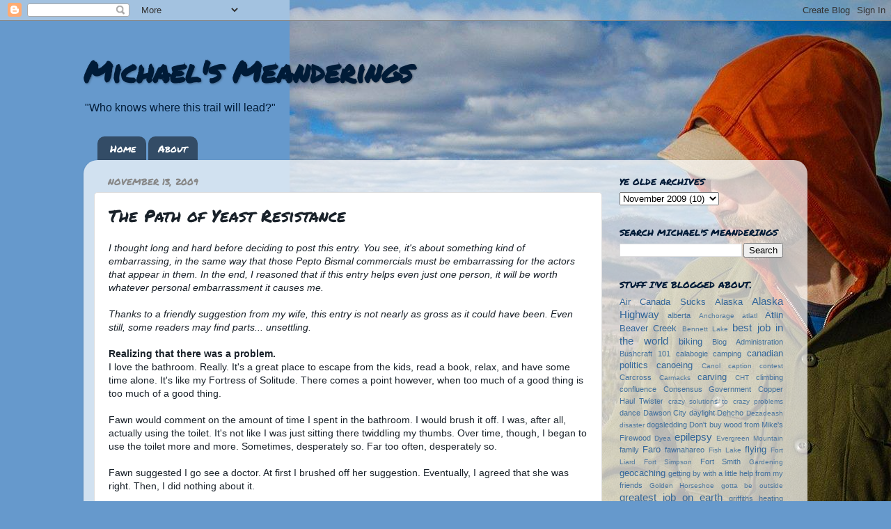

--- FILE ---
content_type: text/html; charset=UTF-8
request_url: https://www.michaelsmeanderings.com/2009/11/path-of-yeast-resistance.html?showComment=1258215894385
body_size: 20266
content:
<!DOCTYPE html>
<html class='v2' dir='ltr' lang='en-GB'>
<head>
<link href='https://www.blogger.com/static/v1/widgets/335934321-css_bundle_v2.css' rel='stylesheet' type='text/css'/>
<meta content='width=1100' name='viewport'/>
<meta content='text/html; charset=UTF-8' http-equiv='Content-Type'/>
<meta content='blogger' name='generator'/>
<link href='https://www.michaelsmeanderings.com/favicon.ico' rel='icon' type='image/x-icon'/>
<link href='https://www.michaelsmeanderings.com/2009/11/path-of-yeast-resistance.html' rel='canonical'/>
<link rel="alternate" type="application/atom+xml" title="Michael&#39;s Meanderings - Atom" href="https://www.michaelsmeanderings.com/feeds/posts/default" />
<link rel="alternate" type="application/rss+xml" title="Michael&#39;s Meanderings - RSS" href="https://www.michaelsmeanderings.com/feeds/posts/default?alt=rss" />
<link rel="service.post" type="application/atom+xml" title="Michael&#39;s Meanderings - Atom" href="https://www.blogger.com/feeds/21596698/posts/default" />

<link rel="alternate" type="application/atom+xml" title="Michael&#39;s Meanderings - Atom" href="https://www.michaelsmeanderings.com/feeds/4546656082881265831/comments/default" />
<!--Can't find substitution for tag [blog.ieCssRetrofitLinks]-->
<meta content='https://www.michaelsmeanderings.com/2009/11/path-of-yeast-resistance.html' property='og:url'/>
<meta content='The Path of Yeast Resistance' property='og:title'/>
<meta content='I thought long and hard before deciding to post this entry.  You see, it&#39;s about something kind of embarrassing, in the same way that those ...' property='og:description'/>
<title>Michael's Meanderings: The Path of Yeast Resistance</title>
<style type='text/css'>@font-face{font-family:'Permanent Marker';font-style:normal;font-weight:400;font-display:swap;src:url(//fonts.gstatic.com/s/permanentmarker/v16/Fh4uPib9Iyv2ucM6pGQMWimMp004La2Cf5b6jlg.woff2)format('woff2');unicode-range:U+0000-00FF,U+0131,U+0152-0153,U+02BB-02BC,U+02C6,U+02DA,U+02DC,U+0304,U+0308,U+0329,U+2000-206F,U+20AC,U+2122,U+2191,U+2193,U+2212,U+2215,U+FEFF,U+FFFD;}</style>
<style id='page-skin-1' type='text/css'><!--
/*-----------------------------------------------
Blogger Template Style
Name:     Picture Window
Designer: Blogger
URL:      www.blogger.com
----------------------------------------------- */
/* Content
----------------------------------------------- */
body {
font: normal normal 14px Verdana, Geneva, sans-serif;
color: #1a222a;
background: #6699cc url(//1.bp.blogspot.com/-Wajz_Sh1KQI/VoS2rkO4phI/AAAAAAAAHdM/EGgpUaLIogU/s0-r/12039362_10156113256090704_2881576723827794270_n.jpg) no-repeat fixed top right;
}
html body .region-inner {
min-width: 0;
max-width: 100%;
width: auto;
}
.content-outer {
font-size: 90%;
}
a:link {
text-decoration:none;
color: #336699;
}
a:visited {
text-decoration:none;
color: #6699cc;
}
a:hover {
text-decoration:underline;
color: #32aaff;
}
.content-outer {
background: transparent none repeat scroll top left;
-moz-border-radius: 0;
-webkit-border-radius: 0;
-goog-ms-border-radius: 0;
border-radius: 0;
-moz-box-shadow: 0 0 0 rgba(0, 0, 0, .15);
-webkit-box-shadow: 0 0 0 rgba(0, 0, 0, .15);
-goog-ms-box-shadow: 0 0 0 rgba(0, 0, 0, .15);
box-shadow: 0 0 0 rgba(0, 0, 0, .15);
margin: 20px auto;
}
.content-inner {
padding: 0;
}
/* Header
----------------------------------------------- */
.header-outer {
background: transparent none repeat-x scroll top left;
_background-image: none;
color: #001b37;
-moz-border-radius: 0;
-webkit-border-radius: 0;
-goog-ms-border-radius: 0;
border-radius: 0;
}
.Header img, .Header #header-inner {
-moz-border-radius: 0;
-webkit-border-radius: 0;
-goog-ms-border-radius: 0;
border-radius: 0;
}
.header-inner .Header .titlewrapper,
.header-inner .Header .descriptionwrapper {
padding-left: 0;
padding-right: 0;
}
.Header h1 {
font: normal bold 42px Permanent Marker;
text-shadow: 1px 1px 3px rgba(0, 0, 0, 0.3);
}
.Header h1 a {
color: #001b37;
}
.Header .description {
font-size: 130%;
}
/* Tabs
----------------------------------------------- */
.tabs-inner {
margin: .5em 20px 0;
padding: 0;
}
.tabs-inner .section {
margin: 0;
}
.tabs-inner .widget ul {
padding: 0;
background: transparent none repeat scroll bottom;
-moz-border-radius: 0;
-webkit-border-radius: 0;
-goog-ms-border-radius: 0;
border-radius: 0;
}
.tabs-inner .widget li {
border: none;
}
.tabs-inner .widget li a {
display: inline-block;
padding: .5em 1em;
margin-right: .25em;
color: #ffffff;
font: normal normal 14px Permanent Marker;
-moz-border-radius: 10px 10px 0 0;
-webkit-border-top-left-radius: 10px;
-webkit-border-top-right-radius: 10px;
-goog-ms-border-radius: 10px 10px 0 0;
border-radius: 10px 10px 0 0;
background: transparent url(https://resources.blogblog.com/blogblog/data/1kt/transparent/black50.png) repeat scroll top left;
border-right: 1px solid transparent;
}
.tabs-inner .widget li:first-child a {
padding-left: 1.25em;
-moz-border-radius-topleft: 10px;
-moz-border-radius-bottomleft: 0;
-webkit-border-top-left-radius: 10px;
-webkit-border-bottom-left-radius: 0;
-goog-ms-border-top-left-radius: 10px;
-goog-ms-border-bottom-left-radius: 0;
border-top-left-radius: 10px;
border-bottom-left-radius: 0;
}
.tabs-inner .widget li.selected a,
.tabs-inner .widget li a:hover {
position: relative;
z-index: 1;
background: transparent url(https://resources.blogblog.com/blogblog/data/1kt/transparent/white80.png) repeat scroll bottom;
color: #336699;
-moz-box-shadow: 0 0 3px rgba(0, 0, 0, .15);
-webkit-box-shadow: 0 0 3px rgba(0, 0, 0, .15);
-goog-ms-box-shadow: 0 0 3px rgba(0, 0, 0, .15);
box-shadow: 0 0 3px rgba(0, 0, 0, .15);
}
/* Headings
----------------------------------------------- */
h2 {
font: normal normal 100% Permanent Marker;
text-transform: uppercase;
color: #001b37;
margin: .5em 0;
}
/* Main
----------------------------------------------- */
.main-outer {
background: transparent url(https://resources.blogblog.com/blogblog/data/1kt/transparent/white80.png) repeat scroll top left;
-moz-border-radius: 20px 20px 0 0;
-webkit-border-top-left-radius: 20px;
-webkit-border-top-right-radius: 20px;
-webkit-border-bottom-left-radius: 0;
-webkit-border-bottom-right-radius: 0;
-goog-ms-border-radius: 20px 20px 0 0;
border-radius: 20px 20px 0 0;
-moz-box-shadow: 0 1px 3px rgba(0, 0, 0, .15);
-webkit-box-shadow: 0 1px 3px rgba(0, 0, 0, .15);
-goog-ms-box-shadow: 0 1px 3px rgba(0, 0, 0, .15);
box-shadow: 0 1px 3px rgba(0, 0, 0, .15);
}
.main-inner {
padding: 15px 20px 20px;
}
.main-inner .column-center-inner {
padding: 0 0;
}
.main-inner .column-left-inner {
padding-left: 0;
}
.main-inner .column-right-inner {
padding-right: 0;
}
/* Posts
----------------------------------------------- */
h3.post-title {
margin: 0;
font: normal normal 24px Permanent Marker;
}
.comments h4 {
margin: 1em 0 0;
font: normal normal 24px Permanent Marker;
}
.date-header span {
color: #888888;
}
.post-outer {
background-color: #ffffff;
border: solid 1px #dddddd;
-moz-border-radius: 5px;
-webkit-border-radius: 5px;
border-radius: 5px;
-goog-ms-border-radius: 5px;
padding: 15px 20px;
margin: 0 -20px 20px;
}
.post-body {
line-height: 1.4;
font-size: 110%;
position: relative;
}
.post-header {
margin: 0 0 1.5em;
color: #999999;
line-height: 1.6;
}
.post-footer {
margin: .5em 0 0;
color: #999999;
line-height: 1.6;
}
#blog-pager {
font-size: 140%
}
#comments .comment-author {
padding-top: 1.5em;
border-top: dashed 1px #ccc;
border-top: dashed 1px rgba(128, 128, 128, .5);
background-position: 0 1.5em;
}
#comments .comment-author:first-child {
padding-top: 0;
border-top: none;
}
.avatar-image-container {
margin: .2em 0 0;
}
/* Comments
----------------------------------------------- */
.comments .comments-content .icon.blog-author {
background-repeat: no-repeat;
background-image: url([data-uri]);
}
.comments .comments-content .loadmore a {
border-top: 1px solid #32aaff;
border-bottom: 1px solid #32aaff;
}
.comments .continue {
border-top: 2px solid #32aaff;
}
/* Widgets
----------------------------------------------- */
.widget ul, .widget #ArchiveList ul.flat {
padding: 0;
list-style: none;
}
.widget ul li, .widget #ArchiveList ul.flat li {
border-top: dashed 1px #ccc;
border-top: dashed 1px rgba(128, 128, 128, .5);
}
.widget ul li:first-child, .widget #ArchiveList ul.flat li:first-child {
border-top: none;
}
.widget .post-body ul {
list-style: disc;
}
.widget .post-body ul li {
border: none;
}
/* Footer
----------------------------------------------- */
.footer-outer {
color:#cccccc;
background: transparent url(https://resources.blogblog.com/blogblog/data/1kt/transparent/black50.png) repeat scroll top left;
-moz-border-radius: 0 0 20px 20px;
-webkit-border-top-left-radius: 0;
-webkit-border-top-right-radius: 0;
-webkit-border-bottom-left-radius: 20px;
-webkit-border-bottom-right-radius: 20px;
-goog-ms-border-radius: 0 0 20px 20px;
border-radius: 0 0 20px 20px;
-moz-box-shadow: 0 1px 3px rgba(0, 0, 0, .15);
-webkit-box-shadow: 0 1px 3px rgba(0, 0, 0, .15);
-goog-ms-box-shadow: 0 1px 3px rgba(0, 0, 0, .15);
box-shadow: 0 1px 3px rgba(0, 0, 0, .15);
}
.footer-inner {
padding: 10px 20px 20px;
}
.footer-outer a {
color: #98ccee;
}
.footer-outer a:visited {
color: #77aaee;
}
.footer-outer a:hover {
color: #32aaff;
}
.footer-outer .widget h2 {
color: #aaaaaa;
}
/* Mobile
----------------------------------------------- */
html body.mobile {
height: auto;
}
html body.mobile {
min-height: 480px;
background-size: 100% auto;
}
.mobile .body-fauxcolumn-outer {
background: transparent none repeat scroll top left;
}
html .mobile .mobile-date-outer, html .mobile .blog-pager {
border-bottom: none;
background: transparent url(https://resources.blogblog.com/blogblog/data/1kt/transparent/white80.png) repeat scroll top left;
margin-bottom: 10px;
}
.mobile .date-outer {
background: transparent url(https://resources.blogblog.com/blogblog/data/1kt/transparent/white80.png) repeat scroll top left;
}
.mobile .header-outer, .mobile .main-outer,
.mobile .post-outer, .mobile .footer-outer {
-moz-border-radius: 0;
-webkit-border-radius: 0;
-goog-ms-border-radius: 0;
border-radius: 0;
}
.mobile .content-outer,
.mobile .main-outer,
.mobile .post-outer {
background: inherit;
border: none;
}
.mobile .content-outer {
font-size: 100%;
}
.mobile-link-button {
background-color: #336699;
}
.mobile-link-button a:link, .mobile-link-button a:visited {
color: #ffffff;
}
.mobile-index-contents {
color: #1a222a;
}
.mobile .tabs-inner .PageList .widget-content {
background: transparent url(https://resources.blogblog.com/blogblog/data/1kt/transparent/white80.png) repeat scroll bottom;
color: #336699;
}
.mobile .tabs-inner .PageList .widget-content .pagelist-arrow {
border-left: 1px solid transparent;
}

--></style>
<style id='template-skin-1' type='text/css'><!--
body {
min-width: 1040px;
}
.content-outer, .content-fauxcolumn-outer, .region-inner {
min-width: 1040px;
max-width: 1040px;
_width: 1040px;
}
.main-inner .columns {
padding-left: 0px;
padding-right: 280px;
}
.main-inner .fauxcolumn-center-outer {
left: 0px;
right: 280px;
/* IE6 does not respect left and right together */
_width: expression(this.parentNode.offsetWidth -
parseInt("0px") -
parseInt("280px") + 'px');
}
.main-inner .fauxcolumn-left-outer {
width: 0px;
}
.main-inner .fauxcolumn-right-outer {
width: 280px;
}
.main-inner .column-left-outer {
width: 0px;
right: 100%;
margin-left: -0px;
}
.main-inner .column-right-outer {
width: 280px;
margin-right: -280px;
}
#layout {
min-width: 0;
}
#layout .content-outer {
min-width: 0;
width: 800px;
}
#layout .region-inner {
min-width: 0;
width: auto;
}
body#layout div.add_widget {
padding: 8px;
}
body#layout div.add_widget a {
margin-left: 32px;
}
--></style>
<style>
    body {background-image:url(\/\/1.bp.blogspot.com\/-Wajz_Sh1KQI\/VoS2rkO4phI\/AAAAAAAAHdM\/EGgpUaLIogU\/s0-r\/12039362_10156113256090704_2881576723827794270_n.jpg);}
    
@media (max-width: 200px) { body {background-image:url(\/\/1.bp.blogspot.com\/-Wajz_Sh1KQI\/VoS2rkO4phI\/AAAAAAAAHdM\/EGgpUaLIogU\/w200\/12039362_10156113256090704_2881576723827794270_n.jpg);}}
@media (max-width: 400px) and (min-width: 201px) { body {background-image:url(\/\/1.bp.blogspot.com\/-Wajz_Sh1KQI\/VoS2rkO4phI\/AAAAAAAAHdM\/EGgpUaLIogU\/w400\/12039362_10156113256090704_2881576723827794270_n.jpg);}}
@media (max-width: 800px) and (min-width: 401px) { body {background-image:url(\/\/1.bp.blogspot.com\/-Wajz_Sh1KQI\/VoS2rkO4phI\/AAAAAAAAHdM\/EGgpUaLIogU\/w800\/12039362_10156113256090704_2881576723827794270_n.jpg);}}
@media (max-width: 1200px) and (min-width: 801px) { body {background-image:url(\/\/1.bp.blogspot.com\/-Wajz_Sh1KQI\/VoS2rkO4phI\/AAAAAAAAHdM\/EGgpUaLIogU\/w1200\/12039362_10156113256090704_2881576723827794270_n.jpg);}}
/* Last tag covers anything over one higher than the previous max-size cap. */
@media (min-width: 1201px) { body {background-image:url(\/\/1.bp.blogspot.com\/-Wajz_Sh1KQI\/VoS2rkO4phI\/AAAAAAAAHdM\/EGgpUaLIogU\/w1600\/12039362_10156113256090704_2881576723827794270_n.jpg);}}
  </style>
<link href='https://www.blogger.com/dyn-css/authorization.css?targetBlogID=21596698&amp;zx=8aae4daf-ef4c-48cb-a941-70d9debd9113' media='none' onload='if(media!=&#39;all&#39;)media=&#39;all&#39;' rel='stylesheet'/><noscript><link href='https://www.blogger.com/dyn-css/authorization.css?targetBlogID=21596698&amp;zx=8aae4daf-ef4c-48cb-a941-70d9debd9113' rel='stylesheet'/></noscript>
<meta name='google-adsense-platform-account' content='ca-host-pub-1556223355139109'/>
<meta name='google-adsense-platform-domain' content='blogspot.com'/>

</head>
<body class='loading variant-open'>
<div class='navbar section' id='navbar' name='Navbar'><div class='widget Navbar' data-version='1' id='Navbar1'><script type="text/javascript">
    function setAttributeOnload(object, attribute, val) {
      if(window.addEventListener) {
        window.addEventListener('load',
          function(){ object[attribute] = val; }, false);
      } else {
        window.attachEvent('onload', function(){ object[attribute] = val; });
      }
    }
  </script>
<div id="navbar-iframe-container"></div>
<script type="text/javascript" src="https://apis.google.com/js/platform.js"></script>
<script type="text/javascript">
      gapi.load("gapi.iframes:gapi.iframes.style.bubble", function() {
        if (gapi.iframes && gapi.iframes.getContext) {
          gapi.iframes.getContext().openChild({
              url: 'https://www.blogger.com/navbar/21596698?po\x3d4546656082881265831\x26origin\x3dhttps://www.michaelsmeanderings.com',
              where: document.getElementById("navbar-iframe-container"),
              id: "navbar-iframe"
          });
        }
      });
    </script><script type="text/javascript">
(function() {
var script = document.createElement('script');
script.type = 'text/javascript';
script.src = '//pagead2.googlesyndication.com/pagead/js/google_top_exp.js';
var head = document.getElementsByTagName('head')[0];
if (head) {
head.appendChild(script);
}})();
</script>
</div></div>
<div class='body-fauxcolumns'>
<div class='fauxcolumn-outer body-fauxcolumn-outer'>
<div class='cap-top'>
<div class='cap-left'></div>
<div class='cap-right'></div>
</div>
<div class='fauxborder-left'>
<div class='fauxborder-right'></div>
<div class='fauxcolumn-inner'>
</div>
</div>
<div class='cap-bottom'>
<div class='cap-left'></div>
<div class='cap-right'></div>
</div>
</div>
</div>
<div class='content'>
<div class='content-fauxcolumns'>
<div class='fauxcolumn-outer content-fauxcolumn-outer'>
<div class='cap-top'>
<div class='cap-left'></div>
<div class='cap-right'></div>
</div>
<div class='fauxborder-left'>
<div class='fauxborder-right'></div>
<div class='fauxcolumn-inner'>
</div>
</div>
<div class='cap-bottom'>
<div class='cap-left'></div>
<div class='cap-right'></div>
</div>
</div>
</div>
<div class='content-outer'>
<div class='content-cap-top cap-top'>
<div class='cap-left'></div>
<div class='cap-right'></div>
</div>
<div class='fauxborder-left content-fauxborder-left'>
<div class='fauxborder-right content-fauxborder-right'></div>
<div class='content-inner'>
<header>
<div class='header-outer'>
<div class='header-cap-top cap-top'>
<div class='cap-left'></div>
<div class='cap-right'></div>
</div>
<div class='fauxborder-left header-fauxborder-left'>
<div class='fauxborder-right header-fauxborder-right'></div>
<div class='region-inner header-inner'>
<div class='header section' id='header' name='Header'><div class='widget Header' data-version='1' id='Header1'>
<div id='header-inner'>
<div class='titlewrapper'>
<h1 class='title'>
<a href='https://www.michaelsmeanderings.com/'>
Michael's Meanderings
</a>
</h1>
</div>
<div class='descriptionwrapper'>
<p class='description'><span>"Who knows where this trail will lead?"</span></p>
</div>
</div>
</div></div>
</div>
</div>
<div class='header-cap-bottom cap-bottom'>
<div class='cap-left'></div>
<div class='cap-right'></div>
</div>
</div>
</header>
<div class='tabs-outer'>
<div class='tabs-cap-top cap-top'>
<div class='cap-left'></div>
<div class='cap-right'></div>
</div>
<div class='fauxborder-left tabs-fauxborder-left'>
<div class='fauxborder-right tabs-fauxborder-right'></div>
<div class='region-inner tabs-inner'>
<div class='tabs section' id='crosscol' name='Cross-column'><div class='widget PageList' data-version='1' id='PageList1'>
<h2>Pages</h2>
<div class='widget-content'>
<ul>
<li>
<a href='https://www.michaelsmeanderings.com/'>Home</a>
</li>
<li>
<a href='https://www.michaelsmeanderings.com/p/about.html'>About</a>
</li>
</ul>
<div class='clear'></div>
</div>
</div></div>
<div class='tabs no-items section' id='crosscol-overflow' name='Cross-Column 2'></div>
</div>
</div>
<div class='tabs-cap-bottom cap-bottom'>
<div class='cap-left'></div>
<div class='cap-right'></div>
</div>
</div>
<div class='main-outer'>
<div class='main-cap-top cap-top'>
<div class='cap-left'></div>
<div class='cap-right'></div>
</div>
<div class='fauxborder-left main-fauxborder-left'>
<div class='fauxborder-right main-fauxborder-right'></div>
<div class='region-inner main-inner'>
<div class='columns fauxcolumns'>
<div class='fauxcolumn-outer fauxcolumn-center-outer'>
<div class='cap-top'>
<div class='cap-left'></div>
<div class='cap-right'></div>
</div>
<div class='fauxborder-left'>
<div class='fauxborder-right'></div>
<div class='fauxcolumn-inner'>
</div>
</div>
<div class='cap-bottom'>
<div class='cap-left'></div>
<div class='cap-right'></div>
</div>
</div>
<div class='fauxcolumn-outer fauxcolumn-left-outer'>
<div class='cap-top'>
<div class='cap-left'></div>
<div class='cap-right'></div>
</div>
<div class='fauxborder-left'>
<div class='fauxborder-right'></div>
<div class='fauxcolumn-inner'>
</div>
</div>
<div class='cap-bottom'>
<div class='cap-left'></div>
<div class='cap-right'></div>
</div>
</div>
<div class='fauxcolumn-outer fauxcolumn-right-outer'>
<div class='cap-top'>
<div class='cap-left'></div>
<div class='cap-right'></div>
</div>
<div class='fauxborder-left'>
<div class='fauxborder-right'></div>
<div class='fauxcolumn-inner'>
</div>
</div>
<div class='cap-bottom'>
<div class='cap-left'></div>
<div class='cap-right'></div>
</div>
</div>
<!-- corrects IE6 width calculation -->
<div class='columns-inner'>
<div class='column-center-outer'>
<div class='column-center-inner'>
<div class='main section' id='main' name='Main'><div class='widget Blog' data-version='1' id='Blog1'>
<div class='blog-posts hfeed'>

          <div class="date-outer">
        
<h2 class='date-header'><span>November 13, 2009</span></h2>

          <div class="date-posts">
        
<div class='post-outer'>
<div class='post hentry uncustomized-post-template' itemprop='blogPost' itemscope='itemscope' itemtype='http://schema.org/BlogPosting'>
<meta content='21596698' itemprop='blogId'/>
<meta content='4546656082881265831' itemprop='postId'/>
<a name='4546656082881265831'></a>
<h3 class='post-title entry-title' itemprop='name'>
The Path of Yeast Resistance
</h3>
<div class='post-header'>
<div class='post-header-line-1'></div>
</div>
<div class='post-body entry-content' id='post-body-4546656082881265831' itemprop='description articleBody'>
<i>I thought long and hard before deciding to post this entry.  You see, it's about something kind of embarrassing, in the same way that those Pepto Bismal commercials must be embarrassing for the actors that appear in them.  In the end, I reasoned that if this entry helps even just one person, it will be worth whatever personal embarrassment it causes me.<br />
<br />
Thanks to a friendly suggestion from my wife, this entry is not nearly as gross as it could have been.  Even still, some readers may find parts... unsettling.</i><br />
<br />
<b>Realizing that there was a problem.</b><br />
I love the bathroom. Really. It's a great place to escape from the kids, read a book, relax, and have some time alone. It's like my Fortress of Solitude. There comes a point however, when too much of a good thing is too much of a good thing.<br />
<br />
Fawn would comment on the amount of time I spent in the bathroom. I would brush it off.  I was, after all, actually using the toilet. It's not like I was just sitting there twiddling my thumbs. Over time, though, I began to use the toilet more and more. Sometimes, desperately so. Far too often, desperately so.<br />
<br />
Fawn suggested I go see a doctor. At first I brushed off her suggestion. Eventually, I agreed that she was right. Then, I did nothing about it.<br />
<br />
Then, I still didn't do anything about it.<br />
<br />
Eventually, Fawn called to make an appointment for me.<br />
<br />
<b>Visiting the doctor.</b><br />
How was I going to explain this to the doctor? How do you talk to someone about something like that? It's not like it flows easily out of casual conversation.<br />
<blockquote>"Hi! How are you doing?"</blockquote><blockquote>"Fine, thanks. How are you?"</blockquote><blockquote>"Oh, I've been dealing with a lot of crap lately."</blockquote>OK, maybe it does. He ushered me into his office and I sat down, looking around at his certificates and clinical apparatus. Easing down into the seat across from me, the doctor asked what brought me in and I told him. Just like that. Once I got over my initial shame of being a gassy guy, it was easy.<br />
<br />
"You have IBS!" he declared, "Irritable Bowel Syndrome!"<br />
<br />
<i>Oh my!</i> I panicked, <i>is that a permanent condition? Could I die? Could it get so bad that I end up spending the rest of my life on the toilet only to develop a permanent toilet seat ring on my bottom that I take to my grave?</i><br />
<br />
"We're going to do some bloodwork and we'll need a stool sample. Perhaps you have parasites."<br />
<br />
<i>Parasites?!</i><br />
<br />
It could also be allergies. Maybe there's something physically wrong with your intestines. We might have to do an endoscopy. We might have to go down through your mouth or up the other end." With this, smiled and poked his finger up into the air.<br />
<br />
<i>Gulp!</i><br />
<br />
<br />
<div style="margin-bottom: 0px; margin-left: 0px; margin-right: 0px; margin-top: 0px;">"It could be stress-related. Have you been experiencing any stress lately? Not more than usual?"<br />
</div><div style="margin-bottom: 0px; margin-left: 0px; margin-right: 0px; margin-top: 0px;"><br />
</div><div style="margin-bottom: 0px; margin-left: 0px; margin-right: 0px; margin-top: 0px;"><i>Not until now!</i><br />
</div><br />
<br />
"In the meantime, get those bloodwork and stool sample tests done and try cutting some foods out of your diet. Try removing dairy or gluten."<br />
<br />
I went and got the test done.<br />
<br />
<br />
<b>Removing my most beloved food.</b><br />
Although I often tried, I could never figure out what set me off. Something I ate made me very, very gassy.  Those mixed salads with all the purple and pointy-leaved greens? Grapes? Orange juice (especially if I'd had a glass of milk around the same time? Ice cream? Jelly snacks? Cauliflower? Noodles? Peanut butter?<br />
<br />
Sometimes these things would seem to set me off and other times I'd have no reaction at all. Try as I might, I could find not find any connection.<br />
<br />
I grieved, I took my doctors advice to stop drinking milk. I didn't think it would do anything; I've been eating and drinking dairy my whole life!<br />
<br />
I reduced and then eventually eliminated my cheese intake, too. No more creamy pastas! No more gooey cheese sandwiches! No more delectable ice cream! No more cold, refreshing glasses of milk! No more warm, comforting mugs of hot milk!<br />
<br />
<i>Sob.</i><br />
<br />
It was hard. If you've never tried to quit dairy before, you won't realize how ubiquitous it is. It's everywhere!  Restaurant menus are filled with cheese-containing dishes!<br />
<br />
Deep down inside, I secretly hoped that things wouldn't improve because I cut back on dairy.<br />
<br />
Things improved.<br />
<br />
<b>A glimmer of hope. A source of confusion.</b><br />
I got the results of my tests.<br />
<br />
The good news was that I didn't have parasites. I didn't have a number of other things, either. I did, however, have an allergy to something. The tests didn't show what, just that I have an allergy to something.<br />
<br />
Oh, no! I thought, I've developed an allergy to dairy!<br />
<br />
By this point, I wasn't eating any dairy that could be identified as dairy. Even still, something was setting me off.  Eliminating dairy helped, but it didn't solve the problem.<br />
<br />
Perhaps it was the mysterious allergy?&nbsp;My doctor referred me to a specialist.<br />
<br />
<b>The problem is right there, under your nose.</b><br />
I sat down with the specialist, a Doctor of Internal Medicine and Hematology. I already knew him from our dealings with Jade. He helped us to identify her food allergies.<br />
<br />
He started asking me questions.<br />
<blockquote>"Did you often feel tired?"</blockquote><blockquote>"Yeah! The kids wake up all through the night."</blockquote><blockquote>"Do you get moody or irritable?"</blockquote><blockquote>"Yeah,  get that way when I don't have enough sleep. But now that you mention it, sometimes I get really cranky without knowing why."</blockquote><blockquote>"Do you get headaches?"</blockquote><blockquote>I never used to, but I'm getting them more and more often.</blockquote><blockquote>"Do you have any joint pains? Arthritis?"</blockquote><blockquote>Last month the fingers in my right hand got a little stiff for some reason, but no, not arthritis.</blockquote>I wasn't sure where he was going with some of the questions. At one point, he asked me a question about diarrhea. Sure, lots. But the last time I had true diarrhea was when I went to the Dominican Republic. No, I didn't get it in the DR. It started on the plane before I even got there. What did I eat before getting on the plane? Pizza, I think.  No, it was pasta.<br />
<br />
He continued asking me questions and then a memory popped into my brain. How could I have forgotten about it? There was another time when I'd had awful diarrhea: It was a miserable experience!<br />
<br />
I told the doctor about it.<br />
<br />
<b>A significant story, almost forgotten.</b><br />
When I lived in the NWT, I would regularly play volleyball at the school gym. One night, while diving for a ball, I skinned my knee.<br />
<br />
A few days later, the glands at the top of my legs had swollen. It was incredibly painful. The sore on my knee had grown too and, what's more, it started to spread. Weirdest of all, new sores were popping up in a spiral around the original wound.<br />
<br />
There were no doctors in town and the next one wouldn't be coming for over a week. The nurse suggested I drive to the closest hospital. By the time I arrived, new sores were appearing on my un-wounded knee.<br />
<br />
At the hospital, I was referred to a drop-in clinic. I didn't like the doctor at the drop-in clinic one bit. She looked at my knee and then asked me if I used drugs. Not the kinds of drugs that you take to treat something, but those other drugs. The hard ones. I, who am reluctant to even take an aspirin or tylenol, told her I didn't. I explained to her how I got the initial wound playing volleyball.  She kept asking me the same question about the drugs, like she was trying to elicit a confession from a liar.<br />
<br />
Eventually she told me I had a staphylococcus infection. We've all got it on our skin, but sometimes it gets a little carried away. She prescribed some antibiotics.  She took a swab and sent it off to a lab.  I never heard anything about the results.<br />
<br />
I should have known that something was wrong when the pharmacist looked at me with raised eyebrows and asked, "Are you sure?"<br />
<br />
"It's an antibiotic, right?" I asked in return. Indeed it was, but that didn't stop the pharmacist from phoning the doctor to be sure that was what she had prescribed.<br />
<br />
I really, really should have known something was wrong.<br />
<br />
I started taking the antibiotics and had to quit after three days. My knees were doing better and my glands had returned to normal, but there was something very wrong with my stomach. I couldn't tolerate any food. I kept having to go to the bathroom. In spite of Fawn's loving reminders that the full course of antibiotics should be used, I stopped taking them.<br />
<br />
Things went from bad to worse. Even though I hadn't eaten for two whole days, I was still going to the bathroom. It was a peanut-buttery goop and it just wouldn't stop. It went on for over a week. I felt awful.<br />
<br />
Finally, the doctor came to town. I told him about what was happening and he chuckled.  He actually chuckled.<br />
<br />
"She shouldn't have prescribed that to you. It's too powerful. Maybe if you'd had anthrax, but not for a staph infection. The antibiotics have killed the good bacteria that lives in your stomach. You have a yeast infection.  That stuff that's coming out of you is yeast.  Lots and lots of yeast."<br />
<br />
He reached up into a cupboard and pulled out a tiny dropper bottle.<br />
<br />
"Normally I prescribe this to babies" he explained, grinning from ear-to-ear, "It's an anti-fungal drop. It'll kill some of that yeast. In the meantime, eat lots of yogurt to get back some of that good bacteria."<br />
<br />
I took the drops and it helped almost instantly. I bought up all the yogurt and yogurt snacks in town.<br />
<br />
Problem solved!<br />
<br />
<b>That's the Yeast of your Problems</b><br />
The Doctor of Internal Medicine took me into his examination room and looked me over. He asked me to lie down. He tapped on my stomach. Like usual, it sounded hollow.  I was always hungry.<br />
<br />
"You're bloated!" he exclaimed, "You're bloated right now!"  It was like he was exclaiming "Eureka!"<br />
<br />
"That's not normal?" I asked. It sure felt normal to me. My stomach was always like that.<br />
<br />
"No, you're bloated. Sit up."<br />
<br />
I sat up and he told me to open my mouth. He gently stuck what looked like a Q-tip on a long BBQ skewer into the back of my mouth until it touched my throat. He told me to put my shirt back on and then he left the office with the swab.<br />
<br />
"Come and see this!" he shouted from down the hall a few minutes later.<br />
<br />
I walked into the room where his voice had come from. It was like a miniature laboratory.  He was standing over a microscope.<br />
<br />
"Take a look," he offered, pointing at the microscope.<br />
<br />
I looked into the eye pieces and saw a collection of pink- and purple-stained microbes.<br />
<br />
"See those long ones that look like sticks?" he asked, "That's yeast. There's far too much there. You have a yeast overgrowth."<br />
<br />
"What do I do about it?" I asked.<br />
<br />
"For now, cut back on sugars and starches."<br />
<br />
Sugars and starches! That was the connection! Every time my stomach had been set off, I had been eating a lot of sugary and starchy foods.<br />
<br />
The doctor explained that yeast are primitive and hardy. They like warm, moist environments. If something (antibiotics, for example) knock down their bacterial competitors or give the yeast a leg-up (like high quantities of their favourite sugary and starchy foods), they party and then multiply like crazy.<br />
<br />
<b>Why should anybody care about a stomach full of happy yeast?</b><br />
Although we use yeast for a great many things, yeast don't serve much of a purpose in our intestines. It would appear that their sole responsibility is to decompose our bodies after we die. If they get out of control, they can start doing their job a little too soon.<br />
<br />
They're not a problem when they're held in check, but when there are too many of them, they block the good bacteria from processing our food and getting absorbed by our intestines. As a result, our bodies don't get the micronutrients they need. It gets worse, though. The yeast produce toxins that can affect us in all sorts of awful ways.<br />
<br />
That tiredness, cloudy-headedness, and short-temperedness I'd been feeling? Caused by an infusion of yeast toxins and a lack of micronutrients.  They can be far more damaging than that, but I'll let you do your own research on the topic.<br />
<br />
<b>The battle for my belly.</b><br />
I have taken the doctor's advice and then some.<br />
<br />
I've made some significant dietary changes. Grains are out, which means no breads or pastas. Potatoes  and other starchy foods have been restricted. I'm eating a lot more leafy vegetables than I ever did. I am eating more fruit, but am being careful about how much.  I take great comfort in the mastication of meat.<br />
<br />
It hasn't been easy. I have constant carbohydrate cravings.  I've read that those will pass.  Right now, the yeast is yelling at my body to give it a quick and easy sugar fix - but I'm not letting that happen no matter how powerful the cravings get and no matter how hungry I feel.<br />
<br />
<b>A victorious assault.</b><br />
When the yeast started dying off, I felt it. I experienced some of the same cloudy-headed, head-achey symptoms that I had been feeling before. They call those "die-off symptoms" and they're caused by the toxins that are released by the dying yeast.<br />
<br />
My trips to the bathroom have become much less urgent and much less frequent. What had become normal for me was not normal at all. Now I have to get used to this new normal which is really, well, normal.  Completely normal.<br />
<br />
Over the years, I thought that I was developing a little pot belly.  My pants were getting uncomfortably tight.  The doctor had pointed to my stomach and said that it would flatten out once the yeast had been dealt with.  Just like that, when the yeast stopped producing their tonnes of gasses, my little pot belly disappeared. My pants all fit properly again.<br />
<br />
One day, when the good bacteria in my stomach have had a chance to firmly re-establish themselves, I'll gently go back to eating grains and dairy (depending on what the allergy tests say). I'll even have dessert from time-to-time.<br />
<br />
For now though, I'll continue to follow the Path of Yeast Resistance.
<div style='clear: both;'></div>
</div>
<div class='post-footer'>
<div class='post-footer-line post-footer-line-1'>
<span class='post-author vcard'>
</span>
<span class='post-timestamp'>
</span>
<span class='post-comment-link'>
</span>
<span class='post-icons'>
<span class='item-action'>
<a href='https://www.blogger.com/email-post/21596698/4546656082881265831' title='Email Post'>
<img alt='' class='icon-action' height='13' src='https://resources.blogblog.com/img/icon18_email.gif' width='18'/>
</a>
</span>
<span class='item-control blog-admin pid-1949259872'>
<a href='https://www.blogger.com/post-edit.g?blogID=21596698&postID=4546656082881265831&from=pencil' title='Edit Post'>
<img alt='' class='icon-action' height='18' src='https://resources.blogblog.com/img/icon18_edit_allbkg.gif' width='18'/>
</a>
</span>
</span>
<div class='post-share-buttons goog-inline-block'>
<a class='goog-inline-block share-button sb-email' href='https://www.blogger.com/share-post.g?blogID=21596698&postID=4546656082881265831&target=email' target='_blank' title='Email This'><span class='share-button-link-text'>Email This</span></a><a class='goog-inline-block share-button sb-blog' href='https://www.blogger.com/share-post.g?blogID=21596698&postID=4546656082881265831&target=blog' onclick='window.open(this.href, "_blank", "height=270,width=475"); return false;' target='_blank' title='BlogThis!'><span class='share-button-link-text'>BlogThis!</span></a><a class='goog-inline-block share-button sb-twitter' href='https://www.blogger.com/share-post.g?blogID=21596698&postID=4546656082881265831&target=twitter' target='_blank' title='Share to X'><span class='share-button-link-text'>Share to X</span></a><a class='goog-inline-block share-button sb-facebook' href='https://www.blogger.com/share-post.g?blogID=21596698&postID=4546656082881265831&target=facebook' onclick='window.open(this.href, "_blank", "height=430,width=640"); return false;' target='_blank' title='Share to Facebook'><span class='share-button-link-text'>Share to Facebook</span></a><a class='goog-inline-block share-button sb-pinterest' href='https://www.blogger.com/share-post.g?blogID=21596698&postID=4546656082881265831&target=pinterest' target='_blank' title='Share to Pinterest'><span class='share-button-link-text'>Share to Pinterest</span></a>
</div>
</div>
<div class='post-footer-line post-footer-line-2'>
<span class='post-labels'>
</span>
</div>
<div class='post-footer-line post-footer-line-3'>
<span class='post-location'>
</span>
</div>
</div>
</div>
<div class='comments' id='comments'>
<a name='comments'></a>
<h4>8 comments:</h4>
<div id='Blog1_comments-block-wrapper'>
<dl class='avatar-comment-indent' id='comments-block'>
<dt class='comment-author ' id='c7540665097446287630'>
<a name='c7540665097446287630'></a>
<div class="avatar-image-container avatar-stock"><span dir="ltr"><img src="//resources.blogblog.com/img/blank.gif" width="35" height="35" alt="" title="Opa">

</span></div>
Opa
said...
</dt>
<dd class='comment-body' id='Blog1_cmt-7540665097446287630'>
<p>
I think it was Allan Pease (famed next to &quot;Why men don&#39;t listen and women can&#39;t read maps&quot; for such insightful publications as Allan Pease on Amway) who described men as sex crazed farting machines.<br /><br />Trouble is, fixing one problem often provokes a new one. Where are you going to get your reading done henceforth?
</p>
</dd>
<dd class='comment-footer'>
<span class='comment-timestamp'>
<a href='https://www.michaelsmeanderings.com/2009/11/path-of-yeast-resistance.html?showComment=1258215894385#c7540665097446287630' title='comment permalink'>
14 November, 2009 08:24
</a>
<span class='item-control blog-admin pid-1679710766'>
<a class='comment-delete' href='https://www.blogger.com/comment/delete/21596698/7540665097446287630' title='Delete Comment'>
<img src='https://resources.blogblog.com/img/icon_delete13.gif'/>
</a>
</span>
</span>
</dd>
<dt class='comment-author ' id='c6433047295173005545'>
<a name='c6433047295173005545'></a>
<div class="avatar-image-container vcard"><span dir="ltr"><a href="https://www.blogger.com/profile/17013847036123410760" target="" rel="nofollow" onclick="" class="avatar-hovercard" id="av-6433047295173005545-17013847036123410760"><img src="https://resources.blogblog.com/img/blank.gif" width="35" height="35" class="delayLoad" style="display: none;" longdesc="//blogger.googleusercontent.com/img/b/R29vZ2xl/AVvXsEjFTpc5lS7F7kzsAc_3plZxELhrN6af1zSP2hjeJaTliI_n-WqkpHt2fGoI-JgWNzewDws6baUVeS9dYrBFy7q2BU_NN4vg4TbrxncwWokHAYcM6jKaHObetCrUIb4v-Q/s45-c/Truck-4.jpg" alt="" title="Megan">

<noscript><img src="//blogger.googleusercontent.com/img/b/R29vZ2xl/AVvXsEjFTpc5lS7F7kzsAc_3plZxELhrN6af1zSP2hjeJaTliI_n-WqkpHt2fGoI-JgWNzewDws6baUVeS9dYrBFy7q2BU_NN4vg4TbrxncwWokHAYcM6jKaHObetCrUIb4v-Q/s45-c/Truck-4.jpg" width="35" height="35" class="photo" alt=""></noscript></a></span></div>
<a href='https://www.blogger.com/profile/17013847036123410760' rel='nofollow'>Megan</a>
said...
</dt>
<dd class='comment-body' id='Blog1_cmt-6433047295173005545'>
<p>
Having a diagnosis is always better than NOT having a diagnosis. I&#39;m glad you got this figured out.
</p>
</dd>
<dd class='comment-footer'>
<span class='comment-timestamp'>
<a href='https://www.michaelsmeanderings.com/2009/11/path-of-yeast-resistance.html?showComment=1258217395055#c6433047295173005545' title='comment permalink'>
14 November, 2009 08:49
</a>
<span class='item-control blog-admin pid-1403547513'>
<a class='comment-delete' href='https://www.blogger.com/comment/delete/21596698/6433047295173005545' title='Delete Comment'>
<img src='https://resources.blogblog.com/img/icon_delete13.gif'/>
</a>
</span>
</span>
</dd>
<dt class='comment-author ' id='c2565199705028952296'>
<a name='c2565199705028952296'></a>
<div class="avatar-image-container avatar-stock"><span dir="ltr"><a href="http://www.scientificchick.com" target="" rel="nofollow" onclick=""><img src="//resources.blogblog.com/img/blank.gif" width="35" height="35" alt="" title="Scientific Chick">

</a></span></div>
<a href='http://www.scientificchick.com' rel='nofollow'>Scientific Chick</a>
said...
</dt>
<dd class='comment-body' id='Blog1_cmt-2565199705028952296'>
<p>
Kudos to your doc for not taking the path of yeast resistance, declaring you have IBS and sending you home with random drugs.<br /><br />I wish we had doctors like that down here. <br /><br />Good luck getting all better!
</p>
</dd>
<dd class='comment-footer'>
<span class='comment-timestamp'>
<a href='https://www.michaelsmeanderings.com/2009/11/path-of-yeast-resistance.html?showComment=1258222164603#c2565199705028952296' title='comment permalink'>
14 November, 2009 10:09
</a>
<span class='item-control blog-admin pid-1679710766'>
<a class='comment-delete' href='https://www.blogger.com/comment/delete/21596698/2565199705028952296' title='Delete Comment'>
<img src='https://resources.blogblog.com/img/icon_delete13.gif'/>
</a>
</span>
</span>
</dd>
<dt class='comment-author ' id='c5399970426153335065'>
<a name='c5399970426153335065'></a>
<div class="avatar-image-container avatar-stock"><span dir="ltr"><img src="//resources.blogblog.com/img/blank.gif" width="35" height="35" alt="" title="Nai-Nai">

</span></div>
Nai-Nai
said...
</dt>
<dd class='comment-body' id='Blog1_cmt-5399970426153335065'>
<p>
Wow! what a story! I felt like I was reading the Vinyl Cafe book which you and Fawn sent to me. I remember you were very sick that time. The best news is the doctor recognized it right away. I hope you recover soon and  can enjoy the food you like to have.
</p>
</dd>
<dd class='comment-footer'>
<span class='comment-timestamp'>
<a href='https://www.michaelsmeanderings.com/2009/11/path-of-yeast-resistance.html?showComment=1258464514561#c5399970426153335065' title='comment permalink'>
17 November, 2009 05:28
</a>
<span class='item-control blog-admin pid-1679710766'>
<a class='comment-delete' href='https://www.blogger.com/comment/delete/21596698/5399970426153335065' title='Delete Comment'>
<img src='https://resources.blogblog.com/img/icon_delete13.gif'/>
</a>
</span>
</span>
</dd>
<dt class='comment-author ' id='c3677875863626410157'>
<a name='c3677875863626410157'></a>
<div class="avatar-image-container avatar-stock"><span dir="ltr"><img src="//resources.blogblog.com/img/blank.gif" width="35" height="35" alt="" title="Anonymous">

</span></div>
Anonymous
said...
</dt>
<dd class='comment-body' id='Blog1_cmt-3677875863626410157'>
<p>
So that&#39;s what my problem is...thanks!!! Great story by the way (except the pb goo), I too have cut out a lot of dairy and carbs and am feeling the better for it too. Hope that allergy tests go well and you can resume ice cream soonest!!<br /><br />Captain Momma
</p>
</dd>
<dd class='comment-footer'>
<span class='comment-timestamp'>
<a href='https://www.michaelsmeanderings.com/2009/11/path-of-yeast-resistance.html?showComment=1258519181899#c3677875863626410157' title='comment permalink'>
17 November, 2009 20:39
</a>
<span class='item-control blog-admin pid-1679710766'>
<a class='comment-delete' href='https://www.blogger.com/comment/delete/21596698/3677875863626410157' title='Delete Comment'>
<img src='https://resources.blogblog.com/img/icon_delete13.gif'/>
</a>
</span>
</span>
</dd>
<dt class='comment-author ' id='c4423787080719995304'>
<a name='c4423787080719995304'></a>
<div class="avatar-image-container avatar-stock"><span dir="ltr"><img src="//resources.blogblog.com/img/blank.gif" width="35" height="35" alt="" title="Anonymous">

</span></div>
Anonymous
said...
</dt>
<dd class='comment-body' id='Blog1_cmt-4423787080719995304'>
<p>
I am so glad to hear that others have the same problem as me.  Being gassy is terribly embarrasing and uncomfortable (my stomach is often causing me pain).  With the urge of my boyfriend (he desperatly wanted this fixed), I finally got up the nerve to go to the Dr. about it (after several years) and they told me to come back if it continues.  I never found out what it was, but I cut onions out of my diet and that seems to help.  But maybe I will go see a doctor about it again (a different doctor) and see if it can be fixed.<br /><br />Thanks for sharing your story and helping to give me the courage to try again.
</p>
</dd>
<dd class='comment-footer'>
<span class='comment-timestamp'>
<a href='https://www.michaelsmeanderings.com/2009/11/path-of-yeast-resistance.html?showComment=1259434678551#c4423787080719995304' title='comment permalink'>
28 November, 2009 10:57
</a>
<span class='item-control blog-admin pid-1679710766'>
<a class='comment-delete' href='https://www.blogger.com/comment/delete/21596698/4423787080719995304' title='Delete Comment'>
<img src='https://resources.blogblog.com/img/icon_delete13.gif'/>
</a>
</span>
</span>
</dd>
<dt class='comment-author blog-author' id='c3823724377589149541'>
<a name='c3823724377589149541'></a>
<div class="avatar-image-container vcard"><span dir="ltr"><a href="https://www.blogger.com/profile/00464355148386507875" target="" rel="nofollow" onclick="" class="avatar-hovercard" id="av-3823724377589149541-00464355148386507875"><img src="https://resources.blogblog.com/img/blank.gif" width="35" height="35" class="delayLoad" style="display: none;" longdesc="//blogger.googleusercontent.com/img/b/R29vZ2xl/AVvXsEhTp7IB9F3ubmsOMkqT7FSTqHaiNO1XEM_g4hNZKz6kqm8VWz5B_HNiQmx_qUzOq4fCJL2mINaCvTzRd0jmQYnj8-ms0yfaEy6LpZqiIryVggFlMRI1XhDLb8HZMdBQEKk/s45-c/22788636_10159469650825704_1856966284395008997_n.jpg" alt="" title="Meandering Michael">

<noscript><img src="//blogger.googleusercontent.com/img/b/R29vZ2xl/AVvXsEhTp7IB9F3ubmsOMkqT7FSTqHaiNO1XEM_g4hNZKz6kqm8VWz5B_HNiQmx_qUzOq4fCJL2mINaCvTzRd0jmQYnj8-ms0yfaEy6LpZqiIryVggFlMRI1XhDLb8HZMdBQEKk/s45-c/22788636_10159469650825704_1856966284395008997_n.jpg" width="35" height="35" class="photo" alt=""></noscript></a></span></div>
<a href='https://www.blogger.com/profile/00464355148386507875' rel='nofollow'>Meandering Michael</a>
said...
</dt>
<dd class='comment-body' id='Blog1_cmt-3823724377589149541'>
<p>
I wish you the best, Anonymous.  I really noticed a difference when I started cutting out sugars (including milk sugars) and starches.
</p>
</dd>
<dd class='comment-footer'>
<span class='comment-timestamp'>
<a href='https://www.michaelsmeanderings.com/2009/11/path-of-yeast-resistance.html?showComment=1259533555058#c3823724377589149541' title='comment permalink'>
29 November, 2009 14:25
</a>
<span class='item-control blog-admin pid-1949259872'>
<a class='comment-delete' href='https://www.blogger.com/comment/delete/21596698/3823724377589149541' title='Delete Comment'>
<img src='https://resources.blogblog.com/img/icon_delete13.gif'/>
</a>
</span>
</span>
</dd>
<dt class='comment-author ' id='c8358355195637836977'>
<a name='c8358355195637836977'></a>
<div class="avatar-image-container avatar-stock"><span dir="ltr"><a href="https://www.blogger.com/profile/11731340564673138908" target="" rel="nofollow" onclick="" class="avatar-hovercard" id="av-8358355195637836977-11731340564673138908"><img src="//www.blogger.com/img/blogger_logo_round_35.png" width="35" height="35" alt="" title="Shockr">

</a></span></div>
<a href='https://www.blogger.com/profile/11731340564673138908' rel='nofollow'>Shockr</a>
said...
</dt>
<dd class='comment-body' id='Blog1_cmt-8358355195637836977'>
<p>
Good post. Got me thinking about what I eat everyday also!
</p>
</dd>
<dd class='comment-footer'>
<span class='comment-timestamp'>
<a href='https://www.michaelsmeanderings.com/2009/11/path-of-yeast-resistance.html?showComment=1259665351311#c8358355195637836977' title='comment permalink'>
01 December, 2009 03:02
</a>
<span class='item-control blog-admin pid-1753316484'>
<a class='comment-delete' href='https://www.blogger.com/comment/delete/21596698/8358355195637836977' title='Delete Comment'>
<img src='https://resources.blogblog.com/img/icon_delete13.gif'/>
</a>
</span>
</span>
</dd>
</dl>
</div>
<p class='comment-footer'>
<a href='https://www.blogger.com/comment/fullpage/post/21596698/4546656082881265831' onclick='javascript:window.open(this.href, "bloggerPopup", "toolbar=0,location=0,statusbar=1,menubar=0,scrollbars=yes,width=640,height=500"); return false;'>Post a Comment</a>
</p>
</div>
</div>

        </div></div>
      
</div>
<div class='blog-pager' id='blog-pager'>
<span id='blog-pager-newer-link'>
<a class='blog-pager-newer-link' href='https://www.michaelsmeanderings.com/2009/11/gettin-all-knotty.html' id='Blog1_blog-pager-newer-link' title='Newer Post'>Newer Post</a>
</span>
<span id='blog-pager-older-link'>
<a class='blog-pager-older-link' href='https://www.michaelsmeanderings.com/2009/11/first-of-halia.html' id='Blog1_blog-pager-older-link' title='Older Post'>Older Post</a>
</span>
<a class='home-link' href='https://www.michaelsmeanderings.com/'>Home</a>
</div>
<div class='clear'></div>
<div class='post-feeds'>
<div class='feed-links'>
Subscribe to:
<a class='feed-link' href='https://www.michaelsmeanderings.com/feeds/4546656082881265831/comments/default' target='_blank' type='application/atom+xml'>Post Comments (Atom)</a>
</div>
</div>
</div></div>
</div>
</div>
<div class='column-left-outer'>
<div class='column-left-inner'>
<aside>
</aside>
</div>
</div>
<div class='column-right-outer'>
<div class='column-right-inner'>
<aside>
<div class='sidebar section' id='sidebar-right-1'><div class='widget BlogArchive' data-version='1' id='BlogArchive1'>
<h2>Ye Olde Archives</h2>
<div class='widget-content'>
<div id='ArchiveList'>
<div id='BlogArchive1_ArchiveList'>
<select id='BlogArchive1_ArchiveMenu'>
<option value=''>Ye Olde Archives</option>
<option value='https://www.michaelsmeanderings.com/2017/10/'>October 2017 (1)</option>
<option value='https://www.michaelsmeanderings.com/2015/06/'>June 2015 (1)</option>
<option value='https://www.michaelsmeanderings.com/2014/07/'>July 2014 (1)</option>
<option value='https://www.michaelsmeanderings.com/2013/12/'>December 2013 (2)</option>
<option value='https://www.michaelsmeanderings.com/2013/11/'>November 2013 (1)</option>
<option value='https://www.michaelsmeanderings.com/2013/10/'>October 2013 (1)</option>
<option value='https://www.michaelsmeanderings.com/2013/09/'>September 2013 (3)</option>
<option value='https://www.michaelsmeanderings.com/2012/11/'>November 2012 (1)</option>
<option value='https://www.michaelsmeanderings.com/2012/10/'>October 2012 (1)</option>
<option value='https://www.michaelsmeanderings.com/2012/08/'>August 2012 (15)</option>
<option value='https://www.michaelsmeanderings.com/2012/07/'>July 2012 (6)</option>
<option value='https://www.michaelsmeanderings.com/2012/06/'>June 2012 (6)</option>
<option value='https://www.michaelsmeanderings.com/2012/05/'>May 2012 (5)</option>
<option value='https://www.michaelsmeanderings.com/2012/04/'>April 2012 (7)</option>
<option value='https://www.michaelsmeanderings.com/2012/03/'>March 2012 (5)</option>
<option value='https://www.michaelsmeanderings.com/2012/02/'>February 2012 (1)</option>
<option value='https://www.michaelsmeanderings.com/2012/01/'>January 2012 (9)</option>
<option value='https://www.michaelsmeanderings.com/2011/12/'>December 2011 (17)</option>
<option value='https://www.michaelsmeanderings.com/2011/11/'>November 2011 (8)</option>
<option value='https://www.michaelsmeanderings.com/2011/10/'>October 2011 (10)</option>
<option value='https://www.michaelsmeanderings.com/2011/09/'>September 2011 (3)</option>
<option value='https://www.michaelsmeanderings.com/2011/08/'>August 2011 (3)</option>
<option value='https://www.michaelsmeanderings.com/2011/07/'>July 2011 (4)</option>
<option value='https://www.michaelsmeanderings.com/2011/06/'>June 2011 (24)</option>
<option value='https://www.michaelsmeanderings.com/2011/05/'>May 2011 (20)</option>
<option value='https://www.michaelsmeanderings.com/2011/04/'>April 2011 (3)</option>
<option value='https://www.michaelsmeanderings.com/2011/03/'>March 2011 (16)</option>
<option value='https://www.michaelsmeanderings.com/2011/02/'>February 2011 (16)</option>
<option value='https://www.michaelsmeanderings.com/2011/01/'>January 2011 (6)</option>
<option value='https://www.michaelsmeanderings.com/2010/12/'>December 2010 (10)</option>
<option value='https://www.michaelsmeanderings.com/2010/11/'>November 2010 (6)</option>
<option value='https://www.michaelsmeanderings.com/2010/10/'>October 2010 (11)</option>
<option value='https://www.michaelsmeanderings.com/2010/09/'>September 2010 (8)</option>
<option value='https://www.michaelsmeanderings.com/2010/08/'>August 2010 (18)</option>
<option value='https://www.michaelsmeanderings.com/2010/07/'>July 2010 (11)</option>
<option value='https://www.michaelsmeanderings.com/2010/06/'>June 2010 (14)</option>
<option value='https://www.michaelsmeanderings.com/2010/05/'>May 2010 (15)</option>
<option value='https://www.michaelsmeanderings.com/2010/04/'>April 2010 (12)</option>
<option value='https://www.michaelsmeanderings.com/2010/03/'>March 2010 (17)</option>
<option value='https://www.michaelsmeanderings.com/2010/02/'>February 2010 (6)</option>
<option value='https://www.michaelsmeanderings.com/2010/01/'>January 2010 (19)</option>
<option value='https://www.michaelsmeanderings.com/2009/12/'>December 2009 (22)</option>
<option value='https://www.michaelsmeanderings.com/2009/11/'>November 2009 (10)</option>
<option value='https://www.michaelsmeanderings.com/2009/10/'>October 2009 (12)</option>
<option value='https://www.michaelsmeanderings.com/2009/09/'>September 2009 (7)</option>
<option value='https://www.michaelsmeanderings.com/2009/08/'>August 2009 (6)</option>
<option value='https://www.michaelsmeanderings.com/2009/07/'>July 2009 (11)</option>
<option value='https://www.michaelsmeanderings.com/2009/06/'>June 2009 (8)</option>
<option value='https://www.michaelsmeanderings.com/2009/05/'>May 2009 (31)</option>
<option value='https://www.michaelsmeanderings.com/2009/04/'>April 2009 (11)</option>
<option value='https://www.michaelsmeanderings.com/2009/03/'>March 2009 (16)</option>
<option value='https://www.michaelsmeanderings.com/2009/02/'>February 2009 (31)</option>
<option value='https://www.michaelsmeanderings.com/2009/01/'>January 2009 (27)</option>
<option value='https://www.michaelsmeanderings.com/2008/12/'>December 2008 (25)</option>
<option value='https://www.michaelsmeanderings.com/2008/11/'>November 2008 (26)</option>
<option value='https://www.michaelsmeanderings.com/2008/10/'>October 2008 (27)</option>
<option value='https://www.michaelsmeanderings.com/2008/09/'>September 2008 (20)</option>
<option value='https://www.michaelsmeanderings.com/2008/08/'>August 2008 (13)</option>
<option value='https://www.michaelsmeanderings.com/2008/07/'>July 2008 (26)</option>
<option value='https://www.michaelsmeanderings.com/2008/06/'>June 2008 (10)</option>
<option value='https://www.michaelsmeanderings.com/2008/05/'>May 2008 (11)</option>
<option value='https://www.michaelsmeanderings.com/2008/04/'>April 2008 (11)</option>
<option value='https://www.michaelsmeanderings.com/2008/03/'>March 2008 (13)</option>
<option value='https://www.michaelsmeanderings.com/2008/02/'>February 2008 (12)</option>
<option value='https://www.michaelsmeanderings.com/2008/01/'>January 2008 (16)</option>
<option value='https://www.michaelsmeanderings.com/2007/12/'>December 2007 (12)</option>
<option value='https://www.michaelsmeanderings.com/2007/11/'>November 2007 (5)</option>
<option value='https://www.michaelsmeanderings.com/2007/10/'>October 2007 (11)</option>
<option value='https://www.michaelsmeanderings.com/2007/09/'>September 2007 (9)</option>
<option value='https://www.michaelsmeanderings.com/2007/08/'>August 2007 (7)</option>
<option value='https://www.michaelsmeanderings.com/2007/07/'>July 2007 (11)</option>
<option value='https://www.michaelsmeanderings.com/2007/06/'>June 2007 (2)</option>
<option value='https://www.michaelsmeanderings.com/2007/05/'>May 2007 (12)</option>
<option value='https://www.michaelsmeanderings.com/2007/04/'>April 2007 (18)</option>
<option value='https://www.michaelsmeanderings.com/2007/03/'>March 2007 (13)</option>
<option value='https://www.michaelsmeanderings.com/2007/02/'>February 2007 (23)</option>
<option value='https://www.michaelsmeanderings.com/2007/01/'>January 2007 (27)</option>
<option value='https://www.michaelsmeanderings.com/2006/12/'>December 2006 (18)</option>
<option value='https://www.michaelsmeanderings.com/2006/11/'>November 2006 (23)</option>
<option value='https://www.michaelsmeanderings.com/2006/10/'>October 2006 (15)</option>
<option value='https://www.michaelsmeanderings.com/2006/09/'>September 2006 (13)</option>
<option value='https://www.michaelsmeanderings.com/2006/08/'>August 2006 (10)</option>
<option value='https://www.michaelsmeanderings.com/2006/07/'>July 2006 (17)</option>
<option value='https://www.michaelsmeanderings.com/2006/06/'>June 2006 (32)</option>
<option value='https://www.michaelsmeanderings.com/2006/05/'>May 2006 (12)</option>
</select>
</div>
</div>
<div class='clear'></div>
</div>
</div><div class='widget BlogSearch' data-version='1' id='BlogSearch1'>
<h2 class='title'>Search Michael's Meanderings</h2>
<div class='widget-content'>
<div id='BlogSearch1_form'>
<form action='https://www.michaelsmeanderings.com/search' class='gsc-search-box' target='_top'>
<table cellpadding='0' cellspacing='0' class='gsc-search-box'>
<tbody>
<tr>
<td class='gsc-input'>
<input autocomplete='off' class='gsc-input' name='q' size='10' title='search' type='text' value=''/>
</td>
<td class='gsc-search-button'>
<input class='gsc-search-button' title='search' type='submit' value='Search'/>
</td>
</tr>
</tbody>
</table>
</form>
</div>
</div>
<div class='clear'></div>
</div><div class='widget Label' data-version='1' id='Label1'>
<h2>Stuff I've blogged about.</h2>
<div class='widget-content cloud-label-widget-content'>
<span class='label-size label-size-3'>
<a dir='ltr' href='https://www.michaelsmeanderings.com/search/label/Air%20Canada%20Sucks'>Air Canada Sucks</a>
</span>
<span class='label-size label-size-3'>
<a dir='ltr' href='https://www.michaelsmeanderings.com/search/label/Alaska'>Alaska</a>
</span>
<span class='label-size label-size-4'>
<a dir='ltr' href='https://www.michaelsmeanderings.com/search/label/Alaska%20Highway'>Alaska Highway</a>
</span>
<span class='label-size label-size-2'>
<a dir='ltr' href='https://www.michaelsmeanderings.com/search/label/alberta'>alberta</a>
</span>
<span class='label-size label-size-1'>
<a dir='ltr' href='https://www.michaelsmeanderings.com/search/label/Anchorage'>Anchorage</a>
</span>
<span class='label-size label-size-1'>
<a dir='ltr' href='https://www.michaelsmeanderings.com/search/label/atlatl'>atlatl</a>
</span>
<span class='label-size label-size-3'>
<a dir='ltr' href='https://www.michaelsmeanderings.com/search/label/Atlin'>Atlin</a>
</span>
<span class='label-size label-size-3'>
<a dir='ltr' href='https://www.michaelsmeanderings.com/search/label/Beaver%20Creek'>Beaver Creek</a>
</span>
<span class='label-size label-size-1'>
<a dir='ltr' href='https://www.michaelsmeanderings.com/search/label/Bennett%20Lake'>Bennett Lake</a>
</span>
<span class='label-size label-size-4'>
<a dir='ltr' href='https://www.michaelsmeanderings.com/search/label/best%20job%20in%20the%20world'>best job in the world</a>
</span>
<span class='label-size label-size-3'>
<a dir='ltr' href='https://www.michaelsmeanderings.com/search/label/biking'>biking</a>
</span>
<span class='label-size label-size-2'>
<a dir='ltr' href='https://www.michaelsmeanderings.com/search/label/Blog%20Administration'>Blog Administration</a>
</span>
<span class='label-size label-size-2'>
<a dir='ltr' href='https://www.michaelsmeanderings.com/search/label/Bushcraft%20101'>Bushcraft 101</a>
</span>
<span class='label-size label-size-2'>
<a dir='ltr' href='https://www.michaelsmeanderings.com/search/label/calabogie'>calabogie</a>
</span>
<span class='label-size label-size-2'>
<a dir='ltr' href='https://www.michaelsmeanderings.com/search/label/camping'>camping</a>
</span>
<span class='label-size label-size-3'>
<a dir='ltr' href='https://www.michaelsmeanderings.com/search/label/canadian%20politics'>canadian politics</a>
</span>
<span class='label-size label-size-3'>
<a dir='ltr' href='https://www.michaelsmeanderings.com/search/label/canoeing'>canoeing</a>
</span>
<span class='label-size label-size-1'>
<a dir='ltr' href='https://www.michaelsmeanderings.com/search/label/Canol'>Canol</a>
</span>
<span class='label-size label-size-1'>
<a dir='ltr' href='https://www.michaelsmeanderings.com/search/label/caption%20contest'>caption contest</a>
</span>
<span class='label-size label-size-2'>
<a dir='ltr' href='https://www.michaelsmeanderings.com/search/label/Carcross'>Carcross</a>
</span>
<span class='label-size label-size-1'>
<a dir='ltr' href='https://www.michaelsmeanderings.com/search/label/Carmacks'>Carmacks</a>
</span>
<span class='label-size label-size-3'>
<a dir='ltr' href='https://www.michaelsmeanderings.com/search/label/carving'>carving</a>
</span>
<span class='label-size label-size-1'>
<a dir='ltr' href='https://www.michaelsmeanderings.com/search/label/CHT'>CHT</a>
</span>
<span class='label-size label-size-2'>
<a dir='ltr' href='https://www.michaelsmeanderings.com/search/label/climbing'>climbing</a>
</span>
<span class='label-size label-size-2'>
<a dir='ltr' href='https://www.michaelsmeanderings.com/search/label/confluence'>confluence</a>
</span>
<span class='label-size label-size-2'>
<a dir='ltr' href='https://www.michaelsmeanderings.com/search/label/Consensus%20Government'>Consensus Government</a>
</span>
<span class='label-size label-size-2'>
<a dir='ltr' href='https://www.michaelsmeanderings.com/search/label/Copper%20Haul%20Twister'>Copper Haul Twister</a>
</span>
<span class='label-size label-size-1'>
<a dir='ltr' href='https://www.michaelsmeanderings.com/search/label/crazy%20solutions%20to%20crazy%20problems'>crazy solutions to crazy problems</a>
</span>
<span class='label-size label-size-2'>
<a dir='ltr' href='https://www.michaelsmeanderings.com/search/label/dance'>dance</a>
</span>
<span class='label-size label-size-2'>
<a dir='ltr' href='https://www.michaelsmeanderings.com/search/label/Dawson%20City'>Dawson City</a>
</span>
<span class='label-size label-size-2'>
<a dir='ltr' href='https://www.michaelsmeanderings.com/search/label/daylight'>daylight</a>
</span>
<span class='label-size label-size-2'>
<a dir='ltr' href='https://www.michaelsmeanderings.com/search/label/Dehcho'>Dehcho</a>
</span>
<span class='label-size label-size-1'>
<a dir='ltr' href='https://www.michaelsmeanderings.com/search/label/Dezadeash'>Dezadeash</a>
</span>
<span class='label-size label-size-1'>
<a dir='ltr' href='https://www.michaelsmeanderings.com/search/label/disaster'>disaster</a>
</span>
<span class='label-size label-size-2'>
<a dir='ltr' href='https://www.michaelsmeanderings.com/search/label/dogsledding'>dogsledding</a>
</span>
<span class='label-size label-size-2'>
<a dir='ltr' href='https://www.michaelsmeanderings.com/search/label/Don%27t%20buy%20wood%20from%20Mike%27s%20Firewood'>Don&#39;t buy wood from Mike&#39;s Firewood</a>
</span>
<span class='label-size label-size-1'>
<a dir='ltr' href='https://www.michaelsmeanderings.com/search/label/Dyea'>Dyea</a>
</span>
<span class='label-size label-size-4'>
<a dir='ltr' href='https://www.michaelsmeanderings.com/search/label/epilepsy'>epilepsy</a>
</span>
<span class='label-size label-size-1'>
<a dir='ltr' href='https://www.michaelsmeanderings.com/search/label/Evergreen%20Mountain'>Evergreen Mountain</a>
</span>
<span class='label-size label-size-2'>
<a dir='ltr' href='https://www.michaelsmeanderings.com/search/label/family'>family</a>
</span>
<span class='label-size label-size-3'>
<a dir='ltr' href='https://www.michaelsmeanderings.com/search/label/Faro'>Faro</a>
</span>
<span class='label-size label-size-2'>
<a dir='ltr' href='https://www.michaelsmeanderings.com/search/label/fawnahareo'>fawnahareo</a>
</span>
<span class='label-size label-size-1'>
<a dir='ltr' href='https://www.michaelsmeanderings.com/search/label/Fish%20Lake'>Fish Lake</a>
</span>
<span class='label-size label-size-3'>
<a dir='ltr' href='https://www.michaelsmeanderings.com/search/label/flying'>flying</a>
</span>
<span class='label-size label-size-1'>
<a dir='ltr' href='https://www.michaelsmeanderings.com/search/label/Fort%20Liard'>Fort Liard</a>
</span>
<span class='label-size label-size-1'>
<a dir='ltr' href='https://www.michaelsmeanderings.com/search/label/Fort%20Simpson'>Fort Simpson</a>
</span>
<span class='label-size label-size-2'>
<a dir='ltr' href='https://www.michaelsmeanderings.com/search/label/Fort%20Smith'>Fort Smith</a>
</span>
<span class='label-size label-size-1'>
<a dir='ltr' href='https://www.michaelsmeanderings.com/search/label/Gardening'>Gardening</a>
</span>
<span class='label-size label-size-3'>
<a dir='ltr' href='https://www.michaelsmeanderings.com/search/label/geocaching'>geocaching</a>
</span>
<span class='label-size label-size-2'>
<a dir='ltr' href='https://www.michaelsmeanderings.com/search/label/getting%20by%20with%20a%20little%20help%20from%20my%20friends'>getting by with a little help from my friends</a>
</span>
<span class='label-size label-size-1'>
<a dir='ltr' href='https://www.michaelsmeanderings.com/search/label/Golden%20Horseshoe'>Golden Horseshoe</a>
</span>
<span class='label-size label-size-1'>
<a dir='ltr' href='https://www.michaelsmeanderings.com/search/label/gotta%20be%20outside'>gotta be outside</a>
</span>
<span class='label-size label-size-4'>
<a dir='ltr' href='https://www.michaelsmeanderings.com/search/label/greatest%20job%20on%20earth'>greatest job on earth</a>
</span>
<span class='label-size label-size-2'>
<a dir='ltr' href='https://www.michaelsmeanderings.com/search/label/griffiths%20heating'>griffiths heating</a>
</span>
<span class='label-size label-size-1'>
<a dir='ltr' href='https://www.michaelsmeanderings.com/search/label/Haines'>Haines</a>
</span>
<span class='label-size label-size-2'>
<a dir='ltr' href='https://www.michaelsmeanderings.com/search/label/Haines%20Junction'>Haines Junction</a>
</span>
<span class='label-size label-size-4'>
<a dir='ltr' href='https://www.michaelsmeanderings.com/search/label/Halia'>Halia</a>
</span>
<span class='label-size label-size-2'>
<a dir='ltr' href='https://www.michaelsmeanderings.com/search/label/handgames'>handgames</a>
</span>
<span class='label-size label-size-4'>
<a dir='ltr' href='https://www.michaelsmeanderings.com/search/label/hiking'>hiking</a>
</span>
<span class='label-size label-size-2'>
<a dir='ltr' href='https://www.michaelsmeanderings.com/search/label/hunting'>hunting</a>
</span>
<span class='label-size label-size-2'>
<a dir='ltr' href='https://www.michaelsmeanderings.com/search/label/ibex'>ibex</a>
</span>
<span class='label-size label-size-1'>
<a dir='ltr' href='https://www.michaelsmeanderings.com/search/label/ingram'>ingram</a>
</span>
<span class='label-size label-size-1'>
<a dir='ltr' href='https://www.michaelsmeanderings.com/search/label/inuvik'>inuvik</a>
</span>
<span class='label-size label-size-5'>
<a dir='ltr' href='https://www.michaelsmeanderings.com/search/label/Jade'>Jade</a>
</span>
<span class='label-size label-size-3'>
<a dir='ltr' href='https://www.michaelsmeanderings.com/search/label/ketogenic%20diet'>ketogenic diet</a>
</span>
<span class='label-size label-size-2'>
<a dir='ltr' href='https://www.michaelsmeanderings.com/search/label/kicksledding'>kicksledding</a>
</span>
<span class='label-size label-size-2'>
<a dir='ltr' href='https://www.michaelsmeanderings.com/search/label/Kluane'>Kluane</a>
</span>
<span class='label-size label-size-1'>
<a dir='ltr' href='https://www.michaelsmeanderings.com/search/label/Korea'>Korea</a>
</span>
<span class='label-size label-size-3'>
<a dir='ltr' href='https://www.michaelsmeanderings.com/search/label/Krasnoyarsk'>Krasnoyarsk</a>
</span>
<span class='label-size label-size-2'>
<a dir='ltr' href='https://www.michaelsmeanderings.com/search/label/Kusawa%20Lake'>Kusawa Lake</a>
</span>
<span class='label-size label-size-3'>
<a dir='ltr' href='https://www.michaelsmeanderings.com/search/label/Lake%20Laberge'>Lake Laberge</a>
</span>
<span class='label-size label-size-3'>
<a dir='ltr' href='https://www.michaelsmeanderings.com/search/label/Liard'>Liard</a>
</span>
<span class='label-size label-size-3'>
<a dir='ltr' href='https://www.michaelsmeanderings.com/search/label/MacGregor%2026M'>MacGregor 26M</a>
</span>
<span class='label-size label-size-2'>
<a dir='ltr' href='https://www.michaelsmeanderings.com/search/label/Marsh%20Lake'>Marsh Lake</a>
</span>
<span class='label-size label-size-2'>
<a dir='ltr' href='https://www.michaelsmeanderings.com/search/label/milestones'>milestones</a>
</span>
<span class='label-size label-size-1'>
<a dir='ltr' href='https://www.michaelsmeanderings.com/search/label/Minto%20Landing'>Minto Landing</a>
</span>
<span class='label-size label-size-1'>
<a dir='ltr' href='https://www.michaelsmeanderings.com/search/label/misc'>misc</a>
</span>
<span class='label-size label-size-3'>
<a dir='ltr' href='https://www.michaelsmeanderings.com/search/label/miscellanea'>miscellanea</a>
</span>
<span class='label-size label-size-3'>
<a dir='ltr' href='https://www.michaelsmeanderings.com/search/label/Moscow'>Moscow</a>
</span>
<span class='label-size label-size-2'>
<a dir='ltr' href='https://www.michaelsmeanderings.com/search/label/Mr.Adventure'>Mr.Adventure</a>
</span>
<span class='label-size label-size-1'>
<a dir='ltr' href='https://www.michaelsmeanderings.com/search/label/Muncho%20Lake'>Muncho Lake</a>
</span>
<span class='label-size label-size-1'>
<a dir='ltr' href='https://www.michaelsmeanderings.com/search/label/museums'>museums</a>
</span>
<span class='label-size label-size-3'>
<a dir='ltr' href='https://www.michaelsmeanderings.com/search/label/Nahanni'>Nahanni</a>
</span>
<span class='label-size label-size-2'>
<a dir='ltr' href='https://www.michaelsmeanderings.com/search/label/nanuq'>nanuq</a>
</span>
<span class='label-size label-size-3'>
<a dir='ltr' href='https://www.michaelsmeanderings.com/search/label/New%20Zealand'>New Zealand</a>
</span>
<span class='label-size label-size-1'>
<a dir='ltr' href='https://www.michaelsmeanderings.com/search/label/Northern%20BC'>Northern BC</a>
</span>
<span class='label-size label-size-3'>
<a dir='ltr' href='https://www.michaelsmeanderings.com/search/label/Nugget'>Nugget</a>
</span>
<span class='label-size label-size-2'>
<a dir='ltr' href='https://www.michaelsmeanderings.com/search/label/NWT'>NWT</a>
</span>
<span class='label-size label-size-3'>
<a dir='ltr' href='https://www.michaelsmeanderings.com/search/label/Old%20Crow'>Old Crow</a>
</span>
<span class='label-size label-size-2'>
<a dir='ltr' href='https://www.michaelsmeanderings.com/search/label/on%20the%20road'>on the road</a>
</span>
<span class='label-size label-size-2'>
<a dir='ltr' href='https://www.michaelsmeanderings.com/search/label/ontario'>ontario</a>
</span>
<span class='label-size label-size-2'>
<a dir='ltr' href='https://www.michaelsmeanderings.com/search/label/Ottawa'>Ottawa</a>
</span>
<span class='label-size label-size-2'>
<a dir='ltr' href='https://www.michaelsmeanderings.com/search/label/Petitot'>Petitot</a>
</span>
<span class='label-size label-size-3'>
<a dir='ltr' href='https://www.michaelsmeanderings.com/search/label/Phuket'>Phuket</a>
</span>
<span class='label-size label-size-1'>
<a dir='ltr' href='https://www.michaelsmeanderings.com/search/label/Places%3A%20Europe'>Places: Europe</a>
</span>
<span class='label-size label-size-1'>
<a dir='ltr' href='https://www.michaelsmeanderings.com/search/label/playdough'>playdough</a>
</span>
<span class='label-size label-size-2'>
<a dir='ltr' href='https://www.michaelsmeanderings.com/search/label/playwriting'>playwriting</a>
</span>
<span class='label-size label-size-3'>
<a dir='ltr' href='https://www.michaelsmeanderings.com/search/label/poetry'>poetry</a>
</span>
<span class='label-size label-size-2'>
<a dir='ltr' href='https://www.michaelsmeanderings.com/search/label/Policy%20of%20Collaboration'>Policy of Collaboration</a>
</span>
<span class='label-size label-size-2'>
<a dir='ltr' href='https://www.michaelsmeanderings.com/search/label/potty%20training'>potty training</a>
</span>
<span class='label-size label-size-2'>
<a dir='ltr' href='https://www.michaelsmeanderings.com/search/label/Prairie%20Creek'>Prairie Creek</a>
</span>
<span class='label-size label-size-1'>
<a dir='ltr' href='https://www.michaelsmeanderings.com/search/label/Pro%20Tips%20for%20Dads'>Pro Tips for Dads</a>
</span>
<span class='label-size label-size-2'>
<a dir='ltr' href='https://www.michaelsmeanderings.com/search/label/Public%20Service%20Announcements'>Public Service Announcements</a>
</span>
<span class='label-size label-size-4'>
<a dir='ltr' href='https://www.michaelsmeanderings.com/search/label/queensland'>queensland</a>
</span>
<span class='label-size label-size-2'>
<a dir='ltr' href='https://www.michaelsmeanderings.com/search/label/recipes'>recipes</a>
</span>
<span class='label-size label-size-2'>
<a dir='ltr' href='https://www.michaelsmeanderings.com/search/label/Ross%20River'>Ross River</a>
</span>
<span class='label-size label-size-3'>
<a dir='ltr' href='https://www.michaelsmeanderings.com/search/label/Russia'>Russia</a>
</span>
<span class='label-size label-size-1'>
<a dir='ltr' href='https://www.michaelsmeanderings.com/search/label/S.S.%20Klondike'>S.S. Klondike</a>
</span>
<span class='label-size label-size-4'>
<a dir='ltr' href='https://www.michaelsmeanderings.com/search/label/sailing'>sailing</a>
</span>
<span class='label-size label-size-1'>
<a dir='ltr' href='https://www.michaelsmeanderings.com/search/label/Seoul'>Seoul</a>
</span>
<span class='label-size label-size-3'>
<a dir='ltr' href='https://www.michaelsmeanderings.com/search/label/Siberia'>Siberia</a>
</span>
<span class='label-size label-size-1'>
<a dir='ltr' href='https://www.michaelsmeanderings.com/search/label/signs'>signs</a>
</span>
<span class='label-size label-size-2'>
<a dir='ltr' href='https://www.michaelsmeanderings.com/search/label/Skagway'>Skagway</a>
</span>
<span class='label-size label-size-2'>
<a dir='ltr' href='https://www.michaelsmeanderings.com/search/label/skijoring'>skijoring</a>
</span>
<span class='label-size label-size-2'>
<a dir='ltr' href='https://www.michaelsmeanderings.com/search/label/snow'>snow</a>
</span>
<span class='label-size label-size-3'>
<a dir='ltr' href='https://www.michaelsmeanderings.com/search/label/snowshoeing'>snowshoeing</a>
</span>
<span class='label-size label-size-1'>
<a dir='ltr' href='https://www.michaelsmeanderings.com/search/label/solar%20activity'>solar activity</a>
</span>
<span class='label-size label-size-1'>
<a dir='ltr' href='https://www.michaelsmeanderings.com/search/label/sourdough%20rendezvous'>sourdough rendezvous</a>
</span>
<span class='label-size label-size-1'>
<a dir='ltr' href='https://www.michaelsmeanderings.com/search/label/South%20Klondike%20Highway'>South Klondike Highway</a>
</span>
<span class='label-size label-size-1'>
<a dir='ltr' href='https://www.michaelsmeanderings.com/search/label/Southern%20Lakes'>Southern Lakes</a>
</span>
<span class='label-size label-size-2'>
<a dir='ltr' href='https://www.michaelsmeanderings.com/search/label/stick%20gambling'>stick gambling</a>
</span>
<span class='label-size label-size-2'>
<a dir='ltr' href='https://www.michaelsmeanderings.com/search/label/succulents'>succulents</a>
</span>
<span class='label-size label-size-1'>
<a dir='ltr' href='https://www.michaelsmeanderings.com/search/label/Summit%20Lake'>Summit Lake</a>
</span>
<span class='label-size label-size-1'>
<a dir='ltr' href='https://www.michaelsmeanderings.com/search/label/Tagish'>Tagish</a>
</span>
<span class='label-size label-size-2'>
<a dir='ltr' href='https://www.michaelsmeanderings.com/search/label/Tagish%20Lake'>Tagish Lake</a>
</span>
<span class='label-size label-size-1'>
<a dir='ltr' href='https://www.michaelsmeanderings.com/search/label/takhini'>takhini</a>
</span>
<span class='label-size label-size-2'>
<a dir='ltr' href='https://www.michaelsmeanderings.com/search/label/taku'>taku</a>
</span>
<span class='label-size label-size-3'>
<a dir='ltr' href='https://www.michaelsmeanderings.com/search/label/Thailand'>Thailand</a>
</span>
<span class='label-size label-size-3'>
<a dir='ltr' href='https://www.michaelsmeanderings.com/search/label/The%20Big%20Band'>The Big Band</a>
</span>
<span class='label-size label-size-1'>
<a dir='ltr' href='https://www.michaelsmeanderings.com/search/label/The%20Greenhouse'>The Greenhouse</a>
</span>
<span class='label-size label-size-1'>
<a dir='ltr' href='https://www.michaelsmeanderings.com/search/label/The%20REAL%20Christmas%20Lights%20Campaign'>The REAL Christmas Lights Campaign</a>
</span>
<span class='label-size label-size-2'>
<a dir='ltr' href='https://www.michaelsmeanderings.com/search/label/thoughts%20on%20blogging'>thoughts on blogging</a>
</span>
<span class='label-size label-size-1'>
<a dir='ltr' href='https://www.michaelsmeanderings.com/search/label/traditions'>traditions</a>
</span>
<span class='label-size label-size-1'>
<a dir='ltr' href='https://www.michaelsmeanderings.com/search/label/trip%20reports'>trip reports</a>
</span>
<span class='label-size label-size-1'>
<a dir='ltr' href='https://www.michaelsmeanderings.com/search/label/trumpet'>trumpet</a>
</span>
<span class='label-size label-size-3'>
<a dir='ltr' href='https://www.michaelsmeanderings.com/search/label/Tuba'>Tuba</a>
</span>
<span class='label-size label-size-1'>
<a dir='ltr' href='https://www.michaelsmeanderings.com/search/label/Unexplained'>Unexplained</a>
</span>
<span class='label-size label-size-1'>
<a dir='ltr' href='https://www.michaelsmeanderings.com/search/label/Vancouver'>Vancouver</a>
</span>
<span class='label-size label-size-3'>
<a dir='ltr' href='https://www.michaelsmeanderings.com/search/label/Villainous%20Vittles'>Villainous Vittles</a>
</span>
<span class='label-size label-size-2'>
<a dir='ltr' href='https://www.michaelsmeanderings.com/search/label/Watson%20Lake'>Watson Lake</a>
</span>
<span class='label-size label-size-3'>
<a dir='ltr' href='https://www.michaelsmeanderings.com/search/label/WDSAR'>WDSAR</a>
</span>
<span class='label-size label-size-2'>
<a dir='ltr' href='https://www.michaelsmeanderings.com/search/label/weather'>weather</a>
</span>
<span class='label-size label-size-3'>
<a dir='ltr' href='https://www.michaelsmeanderings.com/search/label/Whitehorse'>Whitehorse</a>
</span>
<span class='label-size label-size-3'>
<a dir='ltr' href='https://www.michaelsmeanderings.com/search/label/wildlife'>wildlife</a>
</span>
<span class='label-size label-size-2'>
<a dir='ltr' href='https://www.michaelsmeanderings.com/search/label/Wrigley'>Wrigley</a>
</span>
<span class='label-size label-size-1'>
<a dir='ltr' href='https://www.michaelsmeanderings.com/search/label/Yellowknife'>Yellowknife</a>
</span>
<span class='label-size label-size-4'>
<a dir='ltr' href='https://www.michaelsmeanderings.com/search/label/Yukon'>Yukon</a>
</span>
<span class='label-size label-size-2'>
<a dir='ltr' href='https://www.michaelsmeanderings.com/search/label/Yukon%20Adventure%20Challenge'>Yukon Adventure Challenge</a>
</span>
<span class='label-size label-size-1'>
<a dir='ltr' href='https://www.michaelsmeanderings.com/search/label/YXY'>YXY</a>
</span>
<div class='clear'></div>
</div>
</div><div class='widget HTML' data-version='1' id='HTML1'>
<div class='widget-content'>
<!-- Start Bravenet.com Service Code -->
<script type="text/javascript" src="//pub47.bravenet.com/counter/code.php?id=397709&amp;usernum=3999564320&amp;cpv=2"></script>
<!-- End Bravenet.com Service Code -->
</div>
<div class='clear'></div>
</div></div>
</aside>
</div>
</div>
</div>
<div style='clear: both'></div>
<!-- columns -->
</div>
<!-- main -->
</div>
</div>
<div class='main-cap-bottom cap-bottom'>
<div class='cap-left'></div>
<div class='cap-right'></div>
</div>
</div>
<footer>
<div class='footer-outer'>
<div class='footer-cap-top cap-top'>
<div class='cap-left'></div>
<div class='cap-right'></div>
</div>
<div class='fauxborder-left footer-fauxborder-left'>
<div class='fauxborder-right footer-fauxborder-right'></div>
<div class='region-inner footer-inner'>
<div class='foot no-items section' id='footer-1'></div>
<!-- outside of the include in order to lock Attribution widget -->
<div class='foot section' id='footer-3' name='Footer'><div class='widget Attribution' data-version='1' id='Attribution1'>
<div class='widget-content' style='text-align: center;'>
Picture Window theme. Powered by <a href='https://www.blogger.com' target='_blank'>Blogger</a>.
</div>
<div class='clear'></div>
</div></div>
</div>
</div>
<div class='footer-cap-bottom cap-bottom'>
<div class='cap-left'></div>
<div class='cap-right'></div>
</div>
</div>
</footer>
<!-- content -->
</div>
</div>
<div class='content-cap-bottom cap-bottom'>
<div class='cap-left'></div>
<div class='cap-right'></div>
</div>
</div>
</div>
<script type='text/javascript'>
    window.setTimeout(function() {
        document.body.className = document.body.className.replace('loading', '');
      }, 10);
  </script>

<script type="text/javascript" src="https://www.blogger.com/static/v1/widgets/2028843038-widgets.js"></script>
<script type='text/javascript'>
window['__wavt'] = 'AOuZoY6b98zScxEGIIhh6kOqd5wbiQ3I9A:1768910886550';_WidgetManager._Init('//www.blogger.com/rearrange?blogID\x3d21596698','//www.michaelsmeanderings.com/2009/11/path-of-yeast-resistance.html','21596698');
_WidgetManager._SetDataContext([{'name': 'blog', 'data': {'blogId': '21596698', 'title': 'Michael\x27s Meanderings', 'url': 'https://www.michaelsmeanderings.com/2009/11/path-of-yeast-resistance.html', 'canonicalUrl': 'https://www.michaelsmeanderings.com/2009/11/path-of-yeast-resistance.html', 'homepageUrl': 'https://www.michaelsmeanderings.com/', 'searchUrl': 'https://www.michaelsmeanderings.com/search', 'canonicalHomepageUrl': 'https://www.michaelsmeanderings.com/', 'blogspotFaviconUrl': 'https://www.michaelsmeanderings.com/favicon.ico', 'bloggerUrl': 'https://www.blogger.com', 'hasCustomDomain': true, 'httpsEnabled': true, 'enabledCommentProfileImages': true, 'gPlusViewType': 'FILTERED_POSTMOD', 'adultContent': false, 'analyticsAccountNumber': '', 'encoding': 'UTF-8', 'locale': 'en-GB', 'localeUnderscoreDelimited': 'en_gb', 'languageDirection': 'ltr', 'isPrivate': false, 'isMobile': false, 'isMobileRequest': false, 'mobileClass': '', 'isPrivateBlog': false, 'isDynamicViewsAvailable': true, 'feedLinks': '\x3clink rel\x3d\x22alternate\x22 type\x3d\x22application/atom+xml\x22 title\x3d\x22Michael\x26#39;s Meanderings - Atom\x22 href\x3d\x22https://www.michaelsmeanderings.com/feeds/posts/default\x22 /\x3e\n\x3clink rel\x3d\x22alternate\x22 type\x3d\x22application/rss+xml\x22 title\x3d\x22Michael\x26#39;s Meanderings - RSS\x22 href\x3d\x22https://www.michaelsmeanderings.com/feeds/posts/default?alt\x3drss\x22 /\x3e\n\x3clink rel\x3d\x22service.post\x22 type\x3d\x22application/atom+xml\x22 title\x3d\x22Michael\x26#39;s Meanderings - Atom\x22 href\x3d\x22https://www.blogger.com/feeds/21596698/posts/default\x22 /\x3e\n\n\x3clink rel\x3d\x22alternate\x22 type\x3d\x22application/atom+xml\x22 title\x3d\x22Michael\x26#39;s Meanderings - Atom\x22 href\x3d\x22https://www.michaelsmeanderings.com/feeds/4546656082881265831/comments/default\x22 /\x3e\n', 'meTag': '', 'adsenseHostId': 'ca-host-pub-1556223355139109', 'adsenseHasAds': false, 'adsenseAutoAds': false, 'boqCommentIframeForm': true, 'loginRedirectParam': '', 'view': '', 'dynamicViewsCommentsSrc': '//www.blogblog.com/dynamicviews/4224c15c4e7c9321/js/comments.js', 'dynamicViewsScriptSrc': '//www.blogblog.com/dynamicviews/6e0d22adcfa5abea', 'plusOneApiSrc': 'https://apis.google.com/js/platform.js', 'disableGComments': true, 'interstitialAccepted': false, 'sharing': {'platforms': [{'name': 'Get link', 'key': 'link', 'shareMessage': 'Get link', 'target': ''}, {'name': 'Facebook', 'key': 'facebook', 'shareMessage': 'Share to Facebook', 'target': 'facebook'}, {'name': 'BlogThis!', 'key': 'blogThis', 'shareMessage': 'BlogThis!', 'target': 'blog'}, {'name': 'X', 'key': 'twitter', 'shareMessage': 'Share to X', 'target': 'twitter'}, {'name': 'Pinterest', 'key': 'pinterest', 'shareMessage': 'Share to Pinterest', 'target': 'pinterest'}, {'name': 'Email', 'key': 'email', 'shareMessage': 'Email', 'target': 'email'}], 'disableGooglePlus': true, 'googlePlusShareButtonWidth': 0, 'googlePlusBootstrap': '\x3cscript type\x3d\x22text/javascript\x22\x3ewindow.___gcfg \x3d {\x27lang\x27: \x27en_GB\x27};\x3c/script\x3e'}, 'hasCustomJumpLinkMessage': false, 'jumpLinkMessage': 'Read more', 'pageType': 'item', 'postId': '4546656082881265831', 'pageName': 'The Path of Yeast Resistance', 'pageTitle': 'Michael\x27s Meanderings: The Path of Yeast Resistance'}}, {'name': 'features', 'data': {}}, {'name': 'messages', 'data': {'edit': 'Edit', 'linkCopiedToClipboard': 'Link copied to clipboard', 'ok': 'Ok', 'postLink': 'Post link'}}, {'name': 'template', 'data': {'name': 'Picture Window', 'localizedName': 'Picture Window', 'isResponsive': false, 'isAlternateRendering': false, 'isCustom': false, 'variant': 'open', 'variantId': 'open'}}, {'name': 'view', 'data': {'classic': {'name': 'classic', 'url': '?view\x3dclassic'}, 'flipcard': {'name': 'flipcard', 'url': '?view\x3dflipcard'}, 'magazine': {'name': 'magazine', 'url': '?view\x3dmagazine'}, 'mosaic': {'name': 'mosaic', 'url': '?view\x3dmosaic'}, 'sidebar': {'name': 'sidebar', 'url': '?view\x3dsidebar'}, 'snapshot': {'name': 'snapshot', 'url': '?view\x3dsnapshot'}, 'timeslide': {'name': 'timeslide', 'url': '?view\x3dtimeslide'}, 'isMobile': false, 'title': 'The Path of Yeast Resistance', 'description': 'I thought long and hard before deciding to post this entry.  You see, it\x27s about something kind of embarrassing, in the same way that those ...', 'url': 'https://www.michaelsmeanderings.com/2009/11/path-of-yeast-resistance.html', 'type': 'item', 'isSingleItem': true, 'isMultipleItems': false, 'isError': false, 'isPage': false, 'isPost': true, 'isHomepage': false, 'isArchive': false, 'isLabelSearch': false, 'postId': 4546656082881265831}}]);
_WidgetManager._RegisterWidget('_NavbarView', new _WidgetInfo('Navbar1', 'navbar', document.getElementById('Navbar1'), {}, 'displayModeFull'));
_WidgetManager._RegisterWidget('_HeaderView', new _WidgetInfo('Header1', 'header', document.getElementById('Header1'), {}, 'displayModeFull'));
_WidgetManager._RegisterWidget('_PageListView', new _WidgetInfo('PageList1', 'crosscol', document.getElementById('PageList1'), {'title': 'Pages', 'links': [{'isCurrentPage': false, 'href': 'https://www.michaelsmeanderings.com/', 'title': 'Home'}, {'isCurrentPage': false, 'href': 'https://www.michaelsmeanderings.com/p/about.html', 'id': '2774257360482878127', 'title': 'About'}], 'mobile': false, 'showPlaceholder': true, 'hasCurrentPage': false}, 'displayModeFull'));
_WidgetManager._RegisterWidget('_BlogView', new _WidgetInfo('Blog1', 'main', document.getElementById('Blog1'), {'cmtInteractionsEnabled': false, 'lightboxEnabled': true, 'lightboxModuleUrl': 'https://www.blogger.com/static/v1/jsbin/1887219187-lbx__en_gb.js', 'lightboxCssUrl': 'https://www.blogger.com/static/v1/v-css/828616780-lightbox_bundle.css'}, 'displayModeFull'));
_WidgetManager._RegisterWidget('_BlogArchiveView', new _WidgetInfo('BlogArchive1', 'sidebar-right-1', document.getElementById('BlogArchive1'), {'languageDirection': 'ltr', 'loadingMessage': 'Loading\x26hellip;'}, 'displayModeFull'));
_WidgetManager._RegisterWidget('_BlogSearchView', new _WidgetInfo('BlogSearch1', 'sidebar-right-1', document.getElementById('BlogSearch1'), {}, 'displayModeFull'));
_WidgetManager._RegisterWidget('_LabelView', new _WidgetInfo('Label1', 'sidebar-right-1', document.getElementById('Label1'), {}, 'displayModeFull'));
_WidgetManager._RegisterWidget('_HTMLView', new _WidgetInfo('HTML1', 'sidebar-right-1', document.getElementById('HTML1'), {}, 'displayModeFull'));
_WidgetManager._RegisterWidget('_AttributionView', new _WidgetInfo('Attribution1', 'footer-3', document.getElementById('Attribution1'), {}, 'displayModeFull'));
</script>
</body>
</html>